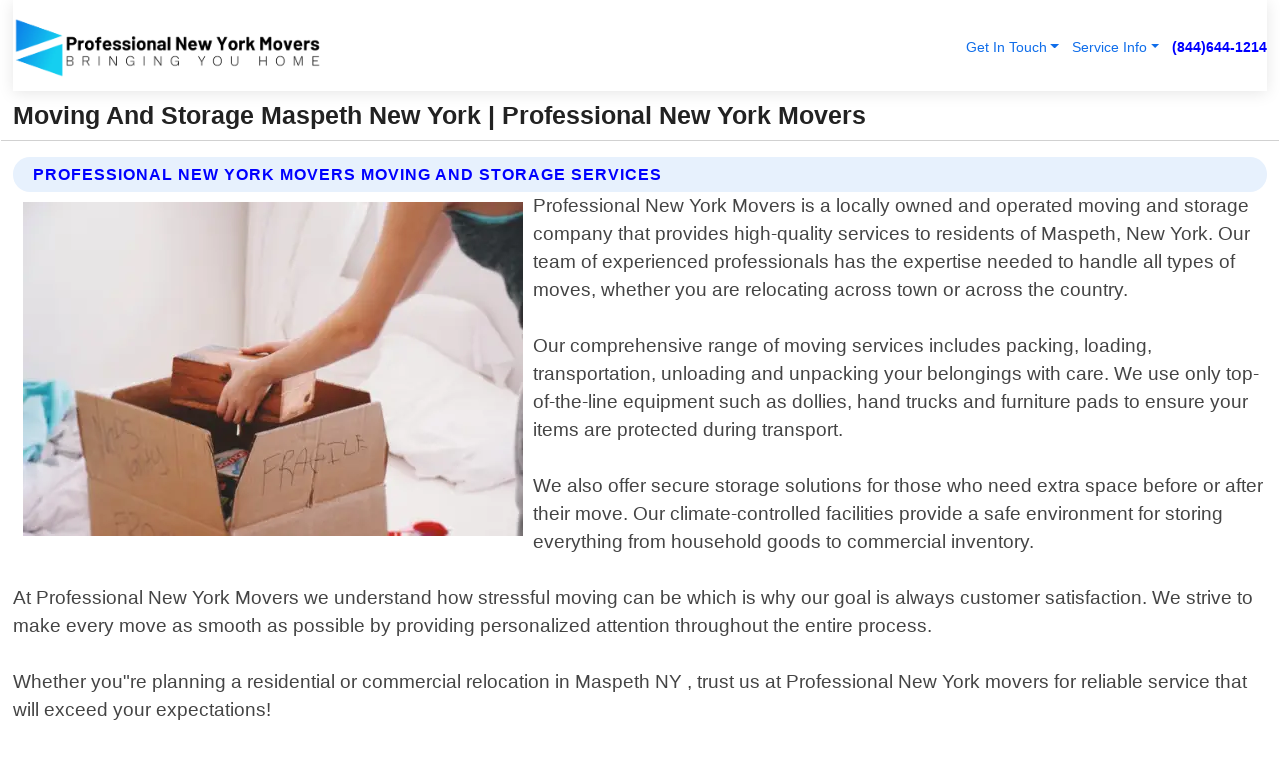

--- FILE ---
content_type: text/html; charset=utf-8
request_url: https://www.professionalnewyorkmovers.com/moving-and-storage-maspeth-new-york
body_size: 14427
content:

<!DOCTYPE html>
<html lang="en">
<head id="HeaderTag"><link rel="preconnect" href="//www.googletagmanager.com/" /><link rel="preconnect" href="//www.google-analytics.com" /><link rel="preconnect" href="//maps.googleapis.com/" /><link rel="preconnect" href="//maps.gstatic.com/" /><title>
	Moving And Storage Maspeth New York
</title><meta charset="utf-8" /><meta content="width=device-width, initial-scale=1.0" name="viewport" /><link id="favicon" href="/Content/Images/1151/FAVICON.png" rel="icon" /><link id="faviconapple" href="/assets/img/apple-touch-icon.png" rel="apple-touch-icon" /><link rel="preload" as="script" href="//cdn.jsdelivr.net/npm/bootstrap@5.3.1/dist/js/bootstrap.bundle.min.js" />
<link rel="canonical" href="https://www.professionalnewyorkmovers.com/moving-and-storage-maspeth-new-york" /><meta name="title" content="Moving And Storage Maspeth New York " /><meta name="description" content="Trust Professional New York Movers for top-notch moving and storage services in Maspeth, NY. Experience a hassle-free relocation today!" /><meta name="og:title" content="Moving And Storage Maspeth New York " /><meta name="og:description" content="Trust Professional New York Movers for top-notch moving and storage services in Maspeth, NY. Experience a hassle-free relocation today!" /><meta name="og:site_name" content="https://www.ProfessionalNewYorkMovers.com" /><meta name="og:type" content="website" /><meta name="og:url" content="https://www.professionalnewyorkmovers.com/moving-and-storage-maspeth-new-york" /><meta name="og:image" content="https://www.ProfessionalNewYorkMovers.com/Content/Images/1151/LOGO.webp" /><meta name="og:image:alt" content="Professional New York Movers Logo" /><meta name="geo.region" content="US-NY"/><meta name="geo.placename" content="Maspeth" /><meta name="geo.position" content="40.724;-73.9085" /><meta name="ICBM" content="40.724,-73.9085" /><script type="application/ld+json">{"@context": "https://schema.org","@type": "LocalBusiness","name": "Professional New York Movers","address": {"@type": "PostalAddress","addressLocality": "New York","addressRegion": "NY","postalCode": "10022","addressCountry": "US"},"priceRange":"$","image": "https://www.ProfessionalNewYorkMovers.com/content/images/1151/logo.png","email": "support@ProfessionalNewYorkMovers.com","telephone": "+18446441214","url": "https://www.professionalnewyorkmovers.com/maspeth-new-york-services","@id":"https://www.professionalnewyorkmovers.com/maspeth-new-york-services","paymentAccepted": [ "cash","check","credit card", "invoice" ],"openingHours": "Mo-Su 00:00-23:59","openingHoursSpecification": [ {"@type": "OpeningHoursSpecification","dayOfWeek": ["Monday","Tuesday","Wednesday","Thursday","Friday","Saturday","Sunday"],"opens": "00:00","closes": "23:59"} ],"geo": {"@type": "GeoCoordinates","latitude": "40.761173","longitude": "-73.950806"},"hasOfferCatalog": {"@context": "http://schema.org","@type": "OfferCatalog","name": "Moving services","@id": "https://www.professionalnewyorkmovers.com/moving-and-storage-maspeth-new-york","itemListElement":[ { "@type":"OfferCatalog", "name":"Professional New York Movers Services","itemListElement": []}]},"areaServed":[{ "@type":"City","name":"Maspeth New York","@id":"https://www.professionalnewyorkmovers.com/maspeth-new-york-services"}]}</script></head>
<body id="body" style="display:none;font-family: Arial !important; width: 100% !important; height: 100% !important;">
    
    <script src="https://code.jquery.com/jquery-3.7.1.min.js" integrity="sha256-/JqT3SQfawRcv/BIHPThkBvs0OEvtFFmqPF/lYI/Cxo=" crossorigin="anonymous" async></script>
    <link rel="preload" as="style" href="//cdn.jsdelivr.net/npm/bootstrap@5.3.1/dist/css/bootstrap.min.css" onload="this.onload=null;this.rel='stylesheet';" />
    <link rel="preload" as="style" href="/resource/css/master.css" onload="this.onload=null;this.rel='stylesheet';" />

    <form method="post" action="./moving-and-storage-maspeth-new-york" id="mainForm">
<div class="aspNetHidden">
<input type="hidden" name="__VIEWSTATE" id="__VIEWSTATE" value="pfpRRza6s76z/z2FCSRRkxhmDax6X5n0tmqgxmjixBnR7ZZo7QmjNMlufcMPUHjPpk9DXZ7RG7hgDh0RX1mvzV3DPfIXpzhiFyXLYMZFpjg=" />
</div>

<div class="aspNetHidden">

	<input type="hidden" name="__VIEWSTATEGENERATOR" id="__VIEWSTATEGENERATOR" value="1B59457A" />
	<input type="hidden" name="__EVENTVALIDATION" id="__EVENTVALIDATION" value="jbnH2S4UVbrOReHBudeToS/cJUYd/[base64]/DEmC4tVbIk5PGBuMKUoey3+RZm3NhyYWS/O13XEaTfxBP5vJKs+s5J3GbY5jr14j4XuKhN6kJ+n78zYx/9kMHiuTNXycVeLP++F6JCWlp66fhYbvzVtoYOJkbnFNUGXAOgWmBWIv+jwFysZdZAUpzVurq1K6WfqGeQFdFAFpzq849SNWtYjxZhCiuEs5vly/JiBqD2gMMRtykKhuxB2pQp7TvJoxDSinuF3WtGYze7lqCEtclT7ke8hZQGRBotghdH7PF0Q69G3QgptqF7fTT3E31RCzvYyVF26VZ/Di04dxj6PrvNR/[base64]/ZwkbTI41OArHZGZLa+G0rJ2PWlm3l5HdoB5q/QpPgRCWXR7BxklQlDkU2X2aBKCy6Ih70IF0t4/is1yIK96w9/kTWU2Mk+Hi4n7nKrJYRF+Ck1SZfTFZVk0Hp3Uk2BLj8O5OES2whBv8sZGFbEwJpMnY3TvHS+S/SXlHw1r4UnroxJJJ2h5brhKeVNZlrBiBQEwYPU0+jJwuCYfroLumlsxBcaN/9GTVe412l1EyfMLPkqO2Flv/lkArv2BcFewxZUNWHRJEH2r286LHDtCNV14vwLoxERRUtprphfvsAF89ojPUHF0bhe/+6KRNkK4McocvdCnH2dFLeHBy4dIUStx71h1ZFuYpYqr/pdGba5NKC/6M/9RT0SzXWGXQkJODARkszPnpDjry9SCZLJ5Eq/qlOnvbQIVe0BABdO9r593TFOWh9vv62t4i5nltht77fVt1OAeUrAfWVMlaHvcfZWDm5aSUtIGUywIaCElH08OUkwXFIbE/yxH3dGm1OMXZEabDqw0zFeBYC+nzdSx3LBCuphdAzA5/TRaVhlOzznuQw3FphzWKUReJfjqwXdQDorA5WBNX5ZW/6kCz9ATPVHP5MKPeedGgq1C2fmbEeNXpuhq9Ho6I5W0dd1IaQnojG7Bbc4kkBmROti+71T2oWcnl4fCyk1htdIEyKkVxmOHAxlubixQz/RziroKNpOaatmkWJdLJEUZdpQVRlAoi97f6479OSZFmsrQRTiBSw9NXajVQJCd2q7JN/tG85sZLCbzTs56/rOo8p4+rc/86hIxZOZRyQTG20rxoiD5MaLdKSe9L7VmIz68eBMfwCI1FujrdUQa6vBC2KF+PGlcrgSGvo/Jj2AUP1CpjYvVaBCX0xVMiXzzgh8SKKC8YKbWYcUgzJgf4i0iFowyf9M66q9/MiYc8sPgSaD3qOcbhfybd2FV80sD1kZdZc9x9BEhSPNaFuVKnU2syAC3ya87yjfy1rkbv//dgwBv++yjJKlyMbFCfkJGfx7Tn6O9JStHqVgPcw6C5m1J1WswsOqELynA9J8PIwoSyZQGZfJYJe6vg1deA+cXpAFThMWv/wTlyhZ8Ox2UeWd5MZUilQkR08BL8UPVRxYh1VzaOj91DfrpIJjuTL0VpIaY74kutL5uqMyCrBeGIK9fDmQcOsXwOrHdBzfSmr7RctQp23nCGKgk4TOPX6l24/VXDidIeKipE3MfgitPjPMdLS0x6HhAMmKokR+ZhUBMCxyq6bbmE8m30rGoF2m7mgdwv7+ZRCl6T09HC0nG+6HMjwuKjrW7nnZ2bfSF7h65BBJKw3DMltJ9QxZkeuGD/lB5hXR9OrWzQSadBTgb19ZQJJ2Sk47BhZETiL2fjywn1S955zFOhKL3ltXIV+eEDkIgmfdATeolS98STOS801/G66URKve6YF8bPQxEtGHFv7VR+0ObwM+9hsua8VdJ2Asq0AvVO8oUnTqeKPYYuTUajbrqVK16kOoVfl8Mcu46ArTi+VgGfazYM0kdkce6guOafRaelUwrcVG3CSu5oY0UdT/HDsrwuaA4qqZMSx4kblKndtzXFfbbK1SqietwbPWEJLTrss4wgDsujQGL4ppN4I52OC6h9AGfhgGrDRpOQ+w3wUj7dhzaaqI2aMDZXxKcGn1PBL+sRneEMWvtuCkfYd9tdKAeZZjuhwtVnd6A1ebPYeXB/KMoBDvlboWWwVEmHCYOWJ1M7JhABHHSb+bXzcCcx99sVxdo0jJmqffxIyU3a+hz3RNJpVy2yK1dlp2FrRfu5mutWMs9Du9h+KtCS3DutODnhcOlbposfIJZtEY0TZBj/J5eCHUIgdT+ggRy8KPr8kLBZeUMvIzSBlw5qAETlWowOD/IaunLNbShKpbELFueegg7hF0mCCVl/er/1l55VLs++VzTIOnLnKlYpsBo4L2XapsHBiyt/c1PPgaNAWTA09C432+7QKIwMzxSdzOkmtpe7nQwjIUPbhUHmoRLw3icn6sbSi0L3Fm8WXbVhD6jXGVeKvbedE3rzFr10wMexgX9wxUZmKgOToWxZ1zPBwz8YuxM4LSILZ5u4aDMvrd" />
</div>
        <div id="ButtonsHidden" style="display:none;">
            <input type="submit" name="ctl00$ContactMessageSend" value="Send Contact Message Hidden" id="ContactMessageSend" />
        </div>
        <input name="ctl00$contact_FirstName" type="hidden" id="contact_FirstName" />
        <input name="ctl00$contact_LastName" type="hidden" id="contact_LastName" />
        <input name="ctl00$contact_EmailAddress" type="hidden" id="contact_EmailAddress" />
        <input name="ctl00$contact_PhoneNumber" type="hidden" id="contact_PhoneNumber" />
        <input name="ctl00$contact_Subject" type="hidden" id="contact_Subject" />
        <input name="ctl00$contact_Message" type="hidden" id="contact_Message" />
        <input name="ctl00$contact_ZipCode" type="hidden" id="contact_ZipCode" />
        <input type="hidden" id="masterJsLoad" name="masterJsLoad" value="" />
        <input name="ctl00$ShowConnectorModal" type="hidden" id="ShowConnectorModal" value="true" />
        <input name="ctl00$UseChatModule" type="hidden" id="UseChatModule" />
        <input name="ctl00$metaId" type="hidden" id="metaId" value="1151" />
        <input name="ctl00$isMobile" type="hidden" id="isMobile" />
        <input name="ctl00$affId" type="hidden" id="affId" />
        <input name="ctl00$referUrl" type="hidden" id="referUrl" />
        <input name="ctl00$businessId" type="hidden" id="businessId" value="10010150" />
        <input name="ctl00$stateId" type="hidden" id="stateId" />
        <input name="ctl00$businessPublicPhone" type="hidden" id="businessPublicPhone" />
        <input type="hidden" id="cacheDate" value="1/28/2026 10:41:07 AM" />
        <input name="ctl00$BusinessIndustryPriceCheckIsAffiliate" type="hidden" id="BusinessIndustryPriceCheckIsAffiliate" value="0" />
        
        <div class="form-group">
            <header id="header" style="padding: 0 !important;"><nav class="navbar navbar-expand-sm bg-white navbar-light"><a class="navbar-brand" href="/home" title="Professional New York Movers Moving Services"><img src="/content/images/1151/logo.webp" class="img-fluid imgmax500" width="500" height="auto" alt="Professional New York Movers Moving Services" style="height: calc(60px + 0.390625vw) !important;width:auto;" title="Professional New York Movers Logo"></a> <div class="collapse navbar-collapse justify-content-end" id="collapsibleNavbar"> <ul class="navbar-nav"> <li class="nav-item dropdown"> &nbsp; <a class="navlink dropdown-toggle" href="#" role="button" data-bs-toggle="dropdown">Get In Touch</a>&nbsp; <ul class="dropdown-menu"><li><a class="dropdown-item" href="/about" title="About Professional New York Movers">About Us</a></li><li><a class="dropdown-item" href="/contact" title="Contact Professional New York Movers">Contact Us</a></li><li><a class="dropdown-item" href="#" onclick="openInstaConnectModal();" title="Instantly Connect With Professional New York Movers">InstaConnect With Us</span></li><li><a class="dropdown-item" href="/quoterequest" title="Request A Quote From {meta.CompanyName}">Request A Quote</a></li></ul> </li> <li class="nav-item dropdown"> &nbsp;<a class="navlink dropdown-toggle" href="#" role="button" data-bs-toggle="dropdown">Service Info</a>&nbsp; <ul class="dropdown-menu"> <li><a class="dropdown-item" href="/ourservices" title="Professional New York Movers Services">Services</a></li><li><a class="dropdown-item" href="/serviceareas" title="Professional New York Movers Service Area">Service Area</a></li></ul> </li></ul> </div><div><button class="navbar-toggler" type="button" data-bs-toggle="collapse" data-bs-target="#collapsibleNavbar" title="show navigation menu"> <span class="navbar-toggler-icon"></span></button>&nbsp;<span class="navlink fontbold" style="color:blue !important;" onclick="openInstaConnectModal();" title="Click to have us call you">(844)644-1214</span></div></nav></header>

            <div id="topNav" class="hdrNav"></div>

            <h1 id="H1Tag" class="h1Main">Moving And Storage Maspeth New York  | Professional New York Movers</h1>
            <h2 id="H2Tag" class="h2Main">Professional New York Movers - Moving and Storage in Maspeth New York</h2>


            <div id="hero" class="row" style="display: none;">
                

            </div>
            <div id="main" class="row">
                <hr />
                
    <div id="MAINCONTENT_MainContent"><div class="section-title"><h2 class="h2Main">Professional New York Movers Moving and Storage Services </h2></div><picture><source data-srcset="/images/1151/moving-and-storage-maspeth-new-york.webp" type="image/webp" srcset="data:,1w"/><source data-srcset="/images/1151/moving-and-storage-maspeth-new-york.jpg" type="image/jpeg" srcset="data:,1w"/><img crossorigin="anonymous" src="/images/1151/moving-and-storage-maspeth-new-york.webp" class="textWrap img-fluid imgmax500" alt="Moving-and-Storage--in-Maspeth-New-York-moving-and-storage-maspeth-new-york.jpg-image" title="Moving-and-Storage--in-Maspeth-New-York-moving-and-storage-maspeth-new-york.jpg"/></picture><p>Professional New York Movers is a locally owned and operated moving and storage company that provides high-quality services to residents of Maspeth, New York. Our team of experienced professionals has the expertise needed to handle all types of moves, whether you are relocating across town or across the country.<br/><br/>Our comprehensive range of moving services includes packing, loading, transportation, unloading and unpacking your belongings with care. We use only top-of-the-line equipment such as dollies, hand trucks and furniture pads to ensure your items are protected during transport.<br/><br/>We also offer secure storage solutions for those who need extra space before or after their move. Our climate-controlled facilities provide a safe environment for storing everything from household goods to commercial inventory.<br/><br/>At Professional New York Movers we understand how stressful moving can be which is why our goal is always customer satisfaction. We strive to make every move as smooth as possible by providing personalized attention throughout the entire process.<br/><br/>Whether you"re planning a residential or commercial relocation in Maspeth NY , trust us at Professional New York movers for reliable service that will exceed your expectations!</p><hr/> <section class="services"><div class="section-title"><h2 class="h2Main">Maspeth New York Services Offered</h2></div><h4><a href="/maspeth-new-york-services" title="Maspeth New York Services" class="cursorpoint106eea">Maspeth New York Map</a></h4><div class="fullsize100 google-maps noborder"><iframe src="https://www.google.com/maps/embed/v1/place?key=AIzaSyBB-FjihcGfH9ozfyk7l0_OqFAZkXKyBik&q=Maspeth New York" width="600" height="450" allowfullscreen loading="lazy" referrerpolicy="no-referrer-when-downgrade" title="Maspeth New York Map"></iframe></div> View Our Full List of <a href="/Maspeth-New-York-Services" title="Maspeth New York Services">Maspeth New York Services</a> </section></div>

            </div>
            <footer id="footer"><hr/><div class='footer-newsletter'> <div class='row justify-content-center'> <div class='col-lg-6'> <h4>Have A Question or Need More Information?</h4> <div class='nonmob'> <div class='displaynone'><p>Enter your phone number and we'll call you right now!</p><input type='text' name='CTCPhone' id='CTCPhone' class='form-control'/></div> <button type='button' class='btn btn-primary' onclick='openInstaConnectModal();'>Contact Us Now</button> </div><div class='mob'><a class='btn-buy mob' href='tel://+1(844)644-1214' title='Click to Call Professional New York Movers'>Call Or Text Us Now (844)644-1214</a></div></div> </div> </div> <hr/> <div class='footer-top'> <div class='row'><div class='col-lg-12 col-md-12 footer-contact'><h3>Professional New York Movers</h3><div class='sizesmall'> <p style='color:black;'><strong>Address:</strong>New York NY 10022<br/><strong>Phone:</strong>+18446441214<br/><strong>Email:</strong>support@ProfessionalNewYorkMovers.com<br/></p> </div> </div> <div class='row'> <div class='col-lg-12 col-md-12 footer-links'> <h4>Useful Links</h4><div class='row'><div class='col-md-3'><a href='/home' class='sizelarge' title='Professional New York Movers Home Page'>Home</a>&nbsp;&nbsp;&nbsp; </div><div class='col-md-3'><a href='/about' class='sizelarge' title='Professional New York Movers About Page'>About Us</a>&nbsp;&nbsp;&nbsp; </div><div class='col-md-3'><a href='/contact' class='sizelarge' title='Professional New York Movers Contact Us Page'>Contact Us</a>&nbsp;&nbsp;&nbsp;</div><div class='col-md-3'><a href='/ourservices' class='sizelarge' title='Professional New York Movers Services'>Services</a>&nbsp;</div></div><div class='row'><div class='col-md-3'><a href='/serviceareas' class='sizelarge' title='Professional New York Movers Service Area'>Service Area</a>&nbsp;&nbsp;&nbsp; </div><div class='col-md-3'><a href='/termsofservice' class='sizelarge' title='Professional New York Movers Terms of Service'>Terms of Service</a>&nbsp;&nbsp;&nbsp; </div><div class='col-md-3'><a href='/privacypolicy' class='sizelarge' title='Professional New York Movers Privacy Policy'>Privacy Policy</a>&nbsp;&nbsp;&nbsp; </div><div class='col-md-3'><a href='/quoterequest' class='sizelarge' title='Professional New York Movers Quote Request'>Quote Request</a>&nbsp;&nbsp;&nbsp; </div></div></div></div> </div> </div><hr/> <div class='py-4'><div class='sizesmalldarkgrey'>This site serves as a free service to assist homeowners in connecting with local service contractors. All contractors are independent, and this site does not warrant or guarantee any work performed. It is the responsibility of the homeowner to verify that the hired contractor furnishes the necessary license and insurance required for the work being performed. All persons depicted in a photo or video are actors or models and not contractors listed on this site.</div><hr/><div class='copyright'>&copy; Copyright 2018-2026 <strong><span>Professional New York Movers</span></strong>. All Rights Reserved</div> </div></footer>
        </div>
        <div class="modal fade industryPriceCheck" tabindex="1" style="z-index: 1450" role="dialog" aria-labelledby="industryPriceCheckHeader" aria-hidden="true">
            <div class="modal-dialog modal-lg centermodal">
                <div class="modal-content">
                    <div class="modal-header">
                        <div class="row">
                            <div class="col-md-12">
                                <h5 class="modal-title mt-0" id="industryPriceCheckHeader">Check Live/Current Prices By Industry & Zip Code</h5>
                            </div>
                        </div>
                        <button type="button" id="industryPriceCheckClose" class="close" data-bs-dismiss="modal" aria-hidden="true">×</button>
                    </div>
                    
                    <div class="modal-body" id="industryPriceCheckBody">
                        <div class="row">
                            <div class="col-md-6">
                                <label for="BusinessIndustryPriceCheck" class="control-label">Business Industry</label><br />
                                <select name="ctl00$BusinessIndustryPriceCheck" id="BusinessIndustryPriceCheck" tabindex="2" class="form-control">
	<option selected="selected" value="211">ACA Obamacare Insurance </option>
	<option value="194">Additional Dwelling Units</option>
	<option value="169">Air Conditioning</option>
	<option value="183">Air Duct Cleaning</option>
	<option value="37">Appliance Repair</option>
	<option value="203">Asbestos</option>
	<option value="164">Auto Body Shop</option>
	<option value="134">Auto Detailing</option>
	<option value="165">Auto Glass</option>
	<option value="207">Auto Insurance</option>
	<option value="166">Auto Repair</option>
	<option value="216">Bankruptcy Attorney</option>
	<option value="170">Bathroom Remodeling</option>
	<option value="170">Bathroom Remodeling</option>
	<option value="184">Biohazard Cleanup</option>
	<option value="137">Boat Rental</option>
	<option value="201">Cabinets</option>
	<option value="215">Car Accident Attorney</option>
	<option value="181">Carpet and Rug Dealers</option>
	<option value="43">Carpet Cleaning</option>
	<option value="171">Chimney Cleaning and Repair</option>
	<option value="232">Chiropractor</option>
	<option value="126">Commercial Cleaning</option>
	<option value="185">Commercial Remodeling</option>
	<option value="198">Computer Repair</option>
	<option value="172">Concrete</option>
	<option value="172">Concrete</option>
	<option value="172">Concrete</option>
	<option value="172">Concrete</option>
	<option value="199">Copier Repair</option>
	<option value="186">Covid Cleaning</option>
	<option value="240">Credit Repair</option>
	<option value="218">Criminal Attorney</option>
	<option value="241">Debt Relief</option>
	<option value="200">Decks</option>
	<option value="233">Dentist</option>
	<option value="234">Dermatologists</option>
	<option value="219">Divorce Attorney</option>
	<option value="195">Door Installation</option>
	<option value="236">Drug &amp; Alcohol Addiction Treatment</option>
	<option value="220">DUI Attorney</option>
	<option value="192">Dumpster Rental</option>
	<option value="74">Electrician</option>
	<option value="221">Employment Attorney</option>
	<option value="222">Family Attorney</option>
	<option value="173">Fencing</option>
	<option value="209">Final Expense Insurance</option>
	<option value="197">Fire Damage</option>
	<option value="243">Flight Booking</option>
	<option value="174">Flooring</option>
	<option value="244">Florists</option>
	<option value="223">Foreclosure Attorney</option>
	<option value="202">Foundations</option>
	<option value="132">Garage Door</option>
	<option value="155">Gutter Repair and Replacement</option>
	<option value="66">Handyman</option>
	<option value="210">Health Insurance</option>
	<option value="239">Hearing Aids</option>
	<option value="177">Heating</option>
	<option value="69">Heating and Air Conditioning</option>
	<option value="139">Home and Commercial Security</option>
	<option value="196">Home Internet</option>
	<option value="70">Home Remodeling</option>
	<option value="70">Home Remodeling</option>
	<option value="70">Home Remodeling</option>
	<option value="212">Homeowners Insurance</option>
	<option value="245">Hotels</option>
	<option value="224">Immigration Attorney</option>
	<option value="204">Insulation</option>
	<option value="31">Interior and Exterior Painting</option>
	<option value="242">IRS Tax Debt</option>
	<option value="67">Junk Removal</option>
	<option value="175">Kitchen Remodeling</option>
	<option value="163">Landscaping</option>
	<option value="63">Lawn Care</option>
	<option value="208">Life Insurance</option>
	<option value="246">Limo Services</option>
	<option value="247">Local Moving</option>
	<option value="81">Locksmith</option>
	<option value="248">Long Distance Moving</option>
	<option value="205">Masonry</option>
	<option value="82">Massage</option>
	<option value="225">Medical Malpractice Attorney</option>
	<option value="213">Medicare Supplemental Insurance</option>
	<option value="230">Mesothelioma Attorney</option>
	<option value="176">Mold Removal</option>
	<option value="182">Mold Testing</option>
	<option value="250">Mortgage Loan</option>
	<option value="249">Mortgage Loan Refinance</option>
	<option value="89">Moving</option>
	<option value="187">Paving</option>
	<option value="217">Personal Injury Attorney</option>
	<option value="93">Pest Control</option>
	<option value="214">Pet Insurance</option>
	<option value="235">Physical Therapists</option>
	<option value="133">Plumbing</option>
	<option value="237">Podiatrists</option>
	<option value="108">Pool Building and Remodeling</option>
	<option value="162">Pool Maintenance</option>
	<option value="193">Portable Toilets</option>
	<option value="161">Pressure Washing</option>
	<option value="72">Residential Cleaning</option>
	<option value="136">Roofing</option>
	<option value="188">Satellite TV</option>
	<option value="156">Security Equipment Installation</option>
	<option value="189">Self Storage</option>
	<option value="179">Siding</option>
	<option value="226">Social Security Disability Attorney</option>
	<option value="158">Solar Installation</option>
	<option value="167">Towing Service</option>
	<option value="227">Traffic Attorney</option>
	<option value="168">Tree Service</option>
	<option value="190">TV Repair</option>
	<option value="238">Veterinarians</option>
	<option value="206">Walk-In Tubs</option>
	<option value="135">Water Damage</option>
	<option value="191">Waterproofing</option>
	<option value="178">Wildlife Control</option>
	<option value="178">Wildlife Control</option>
	<option value="228">Wills &amp; Estate Planning Attorney</option>
	<option value="117">Window Cleaning</option>
	<option value="154">Windows and Doors</option>
	<option value="229">Workers Compensation Attorney</option>
	<option value="231">Wrongful Death Attorney</option>

</select>
                            </div>
                            <div class="col-md-6">
                                <label for="BusinessIndustryPriceCheckZipCode" class="control-label">Zip Code</label>
                                <input name="ctl00$BusinessIndustryPriceCheckZipCode" type="text" id="BusinessIndustryPriceCheckZipCode" tabindex="1" title="Please enter the customer 5 digit zip code." class="form-control" Placeholder="Required - Zip Code" />
                            </div>
                        </div>
                        <div class="row">
                            <div class="col-md-6">
                                <label for="BusinessIndustryPriceCheckButton" class="control-label">&nbsp; </label><br />

                                <input type="submit" name="ctl00$BusinessIndustryPriceCheckButton" value="Check Current Bid" onclick="return $(&#39;#BusinessIndustryPriceCheck&#39;).val().length>0 &amp;&amp; $(&#39;#BusinessIndustryPriceCheckZipCode&#39;).val().length>0;" id="BusinessIndustryPriceCheckButton" class="btn btn-success" />
                            </div>
                        </div>
                        <div class="row">
                            <div id="BusinessIndustryPriceCheckResult" class="col-md-12"></div>
                            <button type="button" id="industryPriceCheckOpen" class="btn btn-primary waves-effect waves-light" data-bs-toggle="modal" data-bs-target=".industryPriceCheck" style="display: none;">interact popup</button>

                        </div>
                    </div>
                </div>
            </div>
        </div>
        <div class="modal fade instaConnect" tabindex="100" style="z-index: 1450" role="dialog" aria-labelledby="instaConnectHeader" aria-hidden="true">
            <div class="modal-dialog modal-lg centermodal">
                <div class="modal-content">
                    <div class="modal-header">
                        <div class="row">
                            <div class="col-md-6">
                                <img id="ConnectorLogo" class="width100heightauto" src="/Content/Images/1151/LOGO.webp" alt="Professional New York Movers" />
                            </div>
                        </div>
                        <button type="button" id="instaConnectClose" class="close" data-bs-dismiss="modal" aria-hidden="true">×</button>
                    </div>
                    <div class="modal-body" id="instaConnectBody">
                        <h5 id="instaConnectHeader" class="modal-title mt-0">Have Moving Questions or Need A Quote?  Let Us Call You Now!</h5>
                        <div style="font-size: small; font-weight: bold; font-style: italic; color: red;">For Fastest Service, Simply Text Your 5 Digit Zip Code To (844)644-1214 - We Will Call You Immediately To Discuss</div>

                        <hr />
                        <div id="ConnectorCallPanel">
                            <h6>Enter Your Zip Code and Phone Number Below and We'll Call You Immediately</h6>
                            <div class="row">
                                <div class="col-md-6">
                                    <label for="ConnectorPhoneNumber" id="ConnectorPhoneNumberLbl">Phone Number</label>
                                    <input name="ctl00$ConnectorPhoneNumber" type="text" maxlength="10" id="ConnectorPhoneNumber" class="form-control" placeholder="Your Phone number" />
                                </div>
                                <div class="col-md-6">
                                    <label for="ConnectorPostalCode" id="ConnectorPostalCodeLbl">Zip Code</label>
                                    <input name="ctl00$ConnectorPostalCode" type="text" maxlength="5" id="ConnectorPostalCode" class="form-control" placeholder="Your 5 Digit Zip Code" onkeyup="PostalCodeLookupConnector();" OnChange="PostalCodeLookupConnector();" />
                                </div>
                            </div>
                            <div class="row">
                                <div class="col-md-6">
                                    <label for="ConnectorCity" id="ConnectorCityLbl">City</label>
                                    <input name="ctl00$ConnectorCity" type="text" readonly="readonly" id="ConnectorCity" class="form-control" placeholder="Your Auto-Populated City Here" />
                                </div>
                                <div class="col-md-6">
                                    <label for="ConnectorState" id="ConnectorStateLbl">State</label>
                                    <input name="ctl00$ConnectorState" type="text" readonly="readonly" id="ConnectorState" class="form-control" placeholder="Your Auto-Populated State here" />
                                </div>
                            </div>
                            <hr />
                            <div class="row">
                                <div class="col-12" style="font-size:small;font-style:italic;">
                                    By entering your phone number, you consent to receive automated marketing calls and text messages from <b>Professional New York Movers</b> at the number provided. Consent is not a condition of purchase. Message and data rates may apply. Reply STOP to opt-out at any time
                                </div>

                            </div>
                            <hr />
                            <div class="row">
                                <div class="col-md-12">
                                    <input type="submit" name="ctl00$ConnectorCallButton" value="Call Me Now" onclick="return verifyConnector();" id="ConnectorCallButton" class="btn btn-success" />&nbsp;
                                 <button type="button" id="ConnectorCallCancelButton" onclick="$('#instaConnectClose').click(); return false;" class="btn btn-danger">No Thanks</button>
                                </div>
                            </div>
                        </div>

                    </div>
                </div>
            </div>
        </div>
    </form>
    <div style="display: none;">
        <button type="button" id="instaConnectOpen" class="btn btn-primary waves-effect waves-light" data-bs-toggle="modal" data-bs-target=".instaConnect">instaConnect popup</button>
        <button type="button" class="btn btn-primary" data-bs-toggle="modal" data-bs-target=".connector" id="connectorLaunch">Launch call me modal</button>
    </div>
    

    <!-- Comm100 or fallback chat -->
    <div id="comm100">
    <div id="comm100-button-3b62ccb7-ce40-4842-b007-83a4c0b77727"></div>
    </div>


    
    <button type="button" id="alerterOpen" class="btn btn-primary waves-effect waves-light" data-bs-toggle="modal" data-bs-target=".alerter" style="display: none;">alerter popup</button>
    <div class="modal fade alerter" tabindex="-1" role="dialog" aria-labelledby="alerterHeader" aria-hidden="true">
        <div class="modal-dialog modal-lg">
            <div class="modal-content">
                <div class="modal-header">
                    <h5 class="modal-title mt-0" id="alerterHeader">header text here</h5>
                    <button type="button" class="close" data-bs-dismiss="modal" aria-hidden="true">×</button>
                </div>
                <div class="modal-body" id="alerterBody">
                </div>
            </div>
        </div>
    </div>
    <button type="button" class="btn btn-primary" data-bs-toggle="modal" data-bs-target=".interact" id="interactLaunch" style="display: none;">Launch call me modal</button>
    <div class="modal fade interact" tabindex="1" style="z-index: 1450" role="dialog" aria-labelledby="interactHeader" aria-hidden="true">
        <div class="modal-dialog modal-lg centermodal">
            <div class="modal-content">
                <div class="modal-header">
                    <div class="row">
                        <div class="col-md-6">
                            <img id="InteractLogo" class="width100heightauto" src="/Content/Images/1151/LOGO.webp" alt="Professional New York Movers" />
                        </div>
                    </div>
                    <button type="button" id="interactClose" class="close" data-bs-dismiss="modal" aria-hidden="true">×</button>
                    <button type="button" id="interactOpen" class="btn btn-primary waves-effect waves-light" data-bs-toggle="modal" data-bs-target=".interact" style="display: none;">interact popup</button>
                </div>
                <div class="modal-body" id="interactBody">
                    <h5 class="modal-title mt-0" id="interactHeader">Do You Have a Question For Us?  We would love to hear from you!</h5>
                    <div style="font-size: small; font-weight: bold; font-style: italic; color: red;">For Fastest Service, Simply Text Us Your 5 Digit Zip Code to (844)644-1214 And We Will Call You Immediately</div>
                    <br />
                    <br />
                    <div>
                        <span onclick="$('#InteractTextPanel').hide();$('#InteractCallPanel').show();" class="btn btn-primary">Speak With Us</span>&nbsp;&nbsp;
                <span onclick="$('#InteractCallPanel').hide();$('#InteractTextPanel').show();" class="btn btn-primary">Message Us</span>
                    </div>
                    <hr />
                    <div id="InteractCallPanel" style="display: none">
                        <h6>Enter Your Contact Info Below and We'll Call You Right Now</h6>
                        <input type="text" id="UserNameCall" placeholder="Your Name" class="form-control" /><br />
                        <input type="text" id="UserPhoneNumberCall" placeholder="Your Phone Number" class="form-control" /><br />
                        <input type="text" id="UserPostalCodeCall" placeholder="Your Postal Code" class="form-control" /><br />
                        <input type="text" id="UserEmailCall" placeholder="Your Email Address (Optional)" class="form-control" /><br />
                        <input type="checkbox" id="chkPermission2" style="font-size: x-large;" />&nbsp;I agree to receive automated call(s) or text(s) at this number using an automatic phone dialing system by, or on behalf of the business, with the sole purpose of connecting me to a phone representative or company voice mail system.  I understand I do not have to consent in order to purchase any products or services.  Carrier charges may apply.<br />
                        <br />
                        <span onclick="UserCall();" class="btn btn-success">Call Me Now</span>
                    </div>
                    <div id="InteractTextPanel" style="display: none">
                        <h6>Please Enter Your Contact Info Below and We'll Receive Your Message Right Now</h6>
                        <input type="text" id="UserNameText" placeholder="Your Name" class="form-control" /><br />
                        <input type="text" id="UserPhoneNumberText" placeholder="Your Phone Number" class="form-control" /><br />
                        <input type="text" id="UserPostalCodeText" placeholder="Your Postal Code" class="form-control" /><br />
                        <input type="text" id="UserEmailText" placeholder="Your Email Address (Optional)" class="form-control" /><br />
                        <textarea id="UserTextMessage" placeholder="Your Message Here" rows="2" class="form-control"></textarea><br />
                        <input type="checkbox" id="chkPermission" style="font-size: x-large;" />&nbsp;I agree to receive automated call(s) or text(s) at this number using an automatic phone dialing system by, or on behalf of the business, with the sole purpose of connecting me to a phone representative or company voice mail system.  I understand I do not have to consent in order to purchase any products or services.  Carrier charges may apply.<br />
                        <br />
                        <span onclick="UserText();" class="btn btn-success">Submit Message</span>
                    </div>
                </div>
            </div>
        </div>

    </div>
    
    
       
    <script defer src='https://www.googletagmanager.com/gtag/js?id=G-W8W87K1FD3' onload='gtagSetup();'></script><script>function gtagSetup(){window.dataLayer = window.dataLayer || []; function gtag() { dataLayer.push(arguments); } gtag('js', new Date()); gtag('config', 'G-W8W87K1FD3');}</script>

    <style>
        #hero {
            background: url('/assets/img/hero-bg.webp'), url('/assets/img/hero-bg.jpg');
        }
    </style>
     <script src="/resource/js/master.min.js" onload="this.onload==null;masterJsLoaded();" async></script>

    <script>
        function loaded() {
            try {
                if (window.jQuery && document.getElementById('masterJsLoad').value === 'y') {
                    //
                    $.getScript("//cdn.jsdelivr.net/npm/bootstrap@5.3.1/dist/js/bootstrap.bundle.min.js")

                        .done(function (script, textStatus) {
                             
                            // Script loaded successfully
                            console.log("Script loaded:", textStatus);
                            // You can now use the functions and variables defined in the loaded script
                        })
                        .fail(function (jqxhr, settings, exception) {
                            alert('failed');
                            // Handle the error if the script fails to load
                            console.error("Error loading script:", exception);
                        });

                    deferredTasks();
                    $("#body").show();
                }
                else {
                    setTimeout(loaded, 10);
                }
            }
            catch (ex) {
                alert('loaded-->' + ex);
            }
        }
        function masterJsLoaded() {
            try {
                document.getElementById('masterJsLoad').value = 'y';
                loaded();
            }
            catch (ex) {
                alert('masterJsLoaded-->' + ex);
            }
        }


    </script> 

    
    
    <link href="/assets/css/datatables.net.css" rel="stylesheet" type="text/css" />
    <script src="https://cdn.datatables.net/1.12.1/js/jquery.dataTables.min.js" onload="this.onload==null; dataTableInitializeMaster('industryCoverageDt', true);"></script>
     
</body>
</html>
